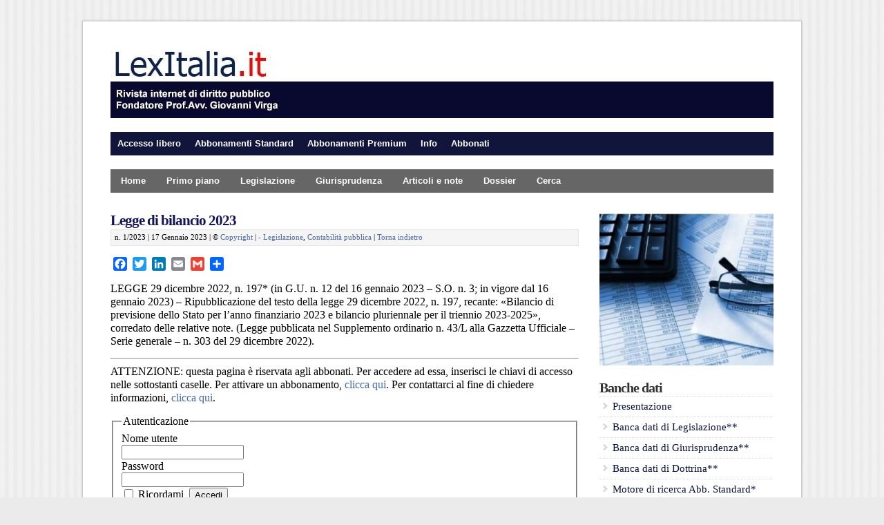

--- FILE ---
content_type: application/javascript
request_url: https://lexitalia.it/a/wp-content/plugins/user-bookmarks/includes/bookmarks.js?ver=5.1.21
body_size: 1148
content:
jQuery(document).ready( function($) {
	
	var added_message = upb_vars.added_message;
	var delete_message = upb_vars.delete_message;

	$(".upb_add_bookmark").click( function() {
		var post_id = $(this).attr('rel');
		var data = {
			action: 'bookmark_post',
			post_read: post_id
		};
	 	$.post(upb_vars.ajaxurl, data, function(response) {
			alert(added_message);
			$('.upb_bookmark_control_'+post_id).toggle();
			if($('.upb-bookmarks-list').length > 0 ) {
				var bookmark_data = {
					action: 'insert_bookmark',
					post_id: post_id
				};
				$.post(upb_vars.ajaxurl, bookmark_data, function(bookmark) {
					$(bookmark).appendTo('.upb-bookmarks-list');
					$('.no-bookmarks').fadeOut();
				});
			}
	 	});
	 	return false;
	});
	$(".upb_del_bookmark").click( function() {
		if(confirm(delete_message)) {
			var post_id = $(this).attr('rel');
			var data = {
				action: 'del_bookmark',
				del_post_id: post_id
			};
			$.post(upb_vars.ajaxurl, data, function(response) {
				$('.bookmark-'+post_id).fadeOut();
				$('.upb_bookmark_control_'+post_id).toggle();
			});
		}
	 	return false;
	});
});